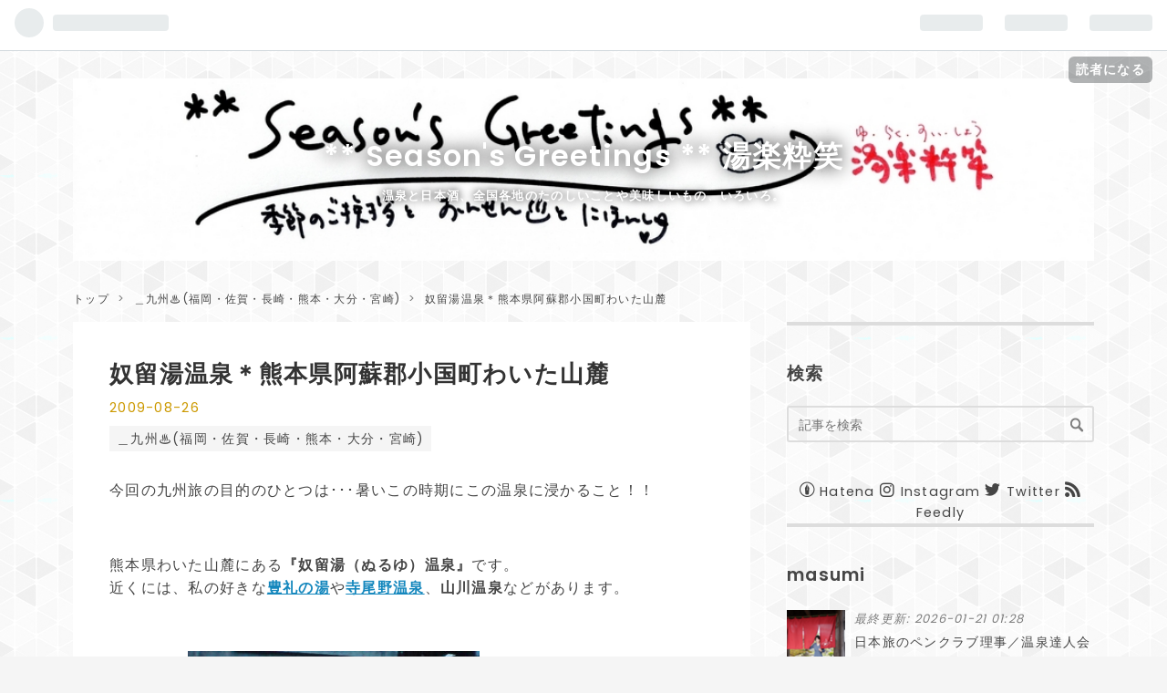

--- FILE ---
content_type: text/html; charset=utf-8
request_url: https://www.masumi.tokyo/entry/58615419
body_size: 16352
content:
<!DOCTYPE html>
<html
  lang="ja"

data-admin-domain="//blog.hatena.ne.jp"
data-admin-origin="https://blog.hatena.ne.jp"
data-author="seasonsgreetings"
data-avail-langs="ja en"
data-blog="seasonsgreetings.hatenablog.jp"
data-blog-host="seasonsgreetings.hatenablog.jp"
data-blog-is-public="1"
data-blog-name="** Season's Greetings ** 湯楽粋笑"
data-blog-owner="seasonsgreetings"
data-blog-show-ads=""
data-blog-show-sleeping-ads=""
data-blog-uri="https://www.masumi.tokyo/"
data-blog-uuid="26006613406175494"
data-blogs-uri-base="https://www.masumi.tokyo"
data-brand="pro"
data-data-layer="{&quot;hatenablog&quot;:{&quot;admin&quot;:{},&quot;analytics&quot;:{&quot;brand_property_id&quot;:&quot;&quot;,&quot;measurement_id&quot;:&quot;G-JPLMCPF97L&quot;,&quot;non_sampling_property_id&quot;:&quot;&quot;,&quot;property_id&quot;:&quot;UA-156531196-1&quot;,&quot;separated_property_id&quot;:&quot;UA-29716941-19&quot;},&quot;blog&quot;:{&quot;blog_id&quot;:&quot;26006613406175494&quot;,&quot;content_seems_japanese&quot;:&quot;true&quot;,&quot;disable_ads&quot;:&quot;custom_domain&quot;,&quot;enable_ads&quot;:&quot;false&quot;,&quot;enable_keyword_link&quot;:&quot;false&quot;,&quot;entry_show_footer_related_entries&quot;:&quot;true&quot;,&quot;force_pc_view&quot;:&quot;false&quot;,&quot;is_public&quot;:&quot;true&quot;,&quot;is_responsive_view&quot;:&quot;false&quot;,&quot;is_sleeping&quot;:&quot;false&quot;,&quot;lang&quot;:&quot;ja&quot;,&quot;name&quot;:&quot;** Season's Greetings ** \u6e6f\u697d\u7c8b\u7b11&quot;,&quot;owner_name&quot;:&quot;seasonsgreetings&quot;,&quot;uri&quot;:&quot;https://www.masumi.tokyo/&quot;},&quot;brand&quot;:&quot;pro&quot;,&quot;page_id&quot;:&quot;entry&quot;,&quot;permalink_entry&quot;:{&quot;author_name&quot;:&quot;seasonsgreetings&quot;,&quot;categories&quot;:&quot;\uff3f\u4e5d\u5dde\u2668(\u798f\u5ca1\u30fb\u4f50\u8cc0\u30fb\u9577\u5d0e\u30fb\u718a\u672c\u30fb\u5927\u5206\u30fb\u5bae\u5d0e)&quot;,&quot;character_count&quot;:1151,&quot;date&quot;:&quot;2009-08-26&quot;,&quot;entry_id&quot;:&quot;26006613407265018&quot;,&quot;first_category&quot;:&quot;\uff3f\u4e5d\u5dde\u2668(\u798f\u5ca1\u30fb\u4f50\u8cc0\u30fb\u9577\u5d0e\u30fb\u718a\u672c\u30fb\u5927\u5206\u30fb\u5bae\u5d0e)&quot;,&quot;hour&quot;:&quot;1&quot;,&quot;title&quot;:&quot;\u5974\u7559\u6e6f\u6e29\u6cc9\uff0a\u718a\u672c\u770c\u963f\u8607\u90e1\u5c0f\u56fd\u753a\u308f\u3044\u305f\u5c71\u9e93&quot;,&quot;uri&quot;:&quot;https://www.masumi.tokyo/entry/58615419&quot;},&quot;pro&quot;:&quot;pro&quot;,&quot;router_type&quot;:&quot;blogs&quot;}}"
data-device="pc"
data-dont-recommend-pro="false"
data-global-domain="https://hatena.blog"
data-globalheader-color="b"
data-globalheader-type="pc"
data-has-touch-view="1"
data-help-url="https://help.hatenablog.com"
data-page="entry"
data-parts-domain="https://hatenablog-parts.com"
data-plus-available="1"
data-pro="true"
data-router-type="blogs"
data-sentry-dsn="https://03a33e4781a24cf2885099fed222b56d@sentry.io/1195218"
data-sentry-environment="production"
data-sentry-sample-rate="0.1"
data-static-domain="https://cdn.blog.st-hatena.com"
data-version="bf9b33cb6c06fe563d48131cfbdaa7"




  data-initial-state="{}"

  >
  <head prefix="og: http://ogp.me/ns# fb: http://ogp.me/ns/fb# article: http://ogp.me/ns/article#">

  

  
  <meta name="viewport" content="width=device-width, initial-scale=1.0" />


  


  

  <meta name="robots" content="max-image-preview:large" />


  <meta charset="utf-8"/>
  <meta http-equiv="X-UA-Compatible" content="IE=7; IE=9; IE=10; IE=11" />
  <title>奴留湯温泉＊熊本県阿蘇郡小国町わいた山麓 - ** Season&#39;s Greetings ** 湯楽粋笑</title>

  
  <link rel="canonical" href="https://www.masumi.tokyo/entry/58615419"/>



  

<meta itemprop="name" content="奴留湯温泉＊熊本県阿蘇郡小国町わいた山麓 - ** Season&#39;s Greetings ** 湯楽粋笑"/>

  <meta itemprop="image" content="https://cdn.image.st-hatena.com/image/scale/655f66755e28de8a581a1d9a80ef35bfa0102738/backend=imagemagick;version=1;width=1300/https%3A%2F%2Fcdn-ak.f.st-hatena.com%2Fimages%2Ffotolife%2Fs%2Fseasonsgreetings%2F20190830%2F20190830065512.jpg"/>


  <meta property="og:title" content="奴留湯温泉＊熊本県阿蘇郡小国町わいた山麓 - ** Season&#39;s Greetings ** 湯楽粋笑"/>
<meta property="og:type" content="article"/>
  <meta property="og:url" content="https://www.masumi.tokyo/entry/58615419"/>

  <meta property="og:image" content="https://cdn.image.st-hatena.com/image/scale/655f66755e28de8a581a1d9a80ef35bfa0102738/backend=imagemagick;version=1;width=1300/https%3A%2F%2Fcdn-ak.f.st-hatena.com%2Fimages%2Ffotolife%2Fs%2Fseasonsgreetings%2F20190830%2F20190830065512.jpg"/>

<meta property="og:image:alt" content="奴留湯温泉＊熊本県阿蘇郡小国町わいた山麓 - ** Season&#39;s Greetings ** 湯楽粋笑"/>
    <meta property="og:description" content="今回の九州旅の目的のひとつは･･･暑いこの時期にこの温泉に浸かること！！ 熊本県わいた山麓にある『奴留湯（ぬるゆ）温泉』です。 近くには、私の好きな豊礼の湯や寺尾野温泉、山川温泉などがあります。 公（おおやけ）に”入浴できるのは”、この共同浴場一箇所のみ(笑) （正確に言いますと、上奴留湯温泉と下奴留湯温泉があります） ちなみに、下奴留湯温泉。 どうやら地元の方の洗濯場のようです^^; 上奴留湯温泉。 これは案内してもらわないとわかりません！！ 英雄（ひでお）くんとゆるり～、オトモダチです☆ いずれも昨年（2008年）10月あたまに、 ひろきんさんにご案内していただいた垂れ湯？です(笑) で、…" />
<meta property="og:site_name" content="** Season&#39;s Greetings ** 湯楽粋笑"/>

  <meta property="article:published_time" content="2009-08-25T16:13:45Z" />

    <meta property="article:tag" content="＿九州♨(福岡・佐賀・長崎・熊本・大分・宮崎)" />
      <meta name="twitter:card"  content="summary_large_image" />
    <meta name="twitter:image" content="https://cdn.image.st-hatena.com/image/scale/655f66755e28de8a581a1d9a80ef35bfa0102738/backend=imagemagick;version=1;width=1300/https%3A%2F%2Fcdn-ak.f.st-hatena.com%2Fimages%2Ffotolife%2Fs%2Fseasonsgreetings%2F20190830%2F20190830065512.jpg" />  <meta name="twitter:title" content="奴留湯温泉＊熊本県阿蘇郡小国町わいた山麓 - ** Season&#39;s Greetings ** 湯楽粋笑" />    <meta name="twitter:description" content="今回の九州旅の目的のひとつは･･･暑いこの時期にこの温泉に浸かること！！ 熊本県わいた山麓にある『奴留湯（ぬるゆ）温泉』です。 近くには、私の好きな豊礼の湯や寺尾野温泉、山川温泉などがあります。 公（おおやけ）に”入浴できるのは”、この共同浴場一箇所のみ(笑) （正確に言いますと、上奴留湯温泉と下奴留湯温泉があります）…" />  <meta name="twitter:app:name:iphone" content="はてなブログアプリ" />
  <meta name="twitter:app:id:iphone" content="583299321" />
  <meta name="twitter:app:url:iphone" content="hatenablog:///open?uri=https%3A%2F%2Fwww.masumi.tokyo%2Fentry%2F58615419" />  <meta name="twitter:site" content="@_masumi" />
  
    <meta name="description" content="今回の九州旅の目的のひとつは･･･暑いこの時期にこの温泉に浸かること！！ 熊本県わいた山麓にある『奴留湯（ぬるゆ）温泉』です。 近くには、私の好きな豊礼の湯や寺尾野温泉、山川温泉などがあります。 公（おおやけ）に”入浴できるのは”、この共同浴場一箇所のみ(笑) （正確に言いますと、上奴留湯温泉と下奴留湯温泉があります） ちなみに、下奴留湯温泉。 どうやら地元の方の洗濯場のようです^^; 上奴留湯温泉。 これは案内してもらわないとわかりません！！ 英雄（ひでお）くんとゆるり～、オトモダチです☆ いずれも昨年（2008年）10月あたまに、 ひろきんさんにご案内していただいた垂れ湯？です(笑) で、…" />
    <meta name="google-site-verification" content="_CvC2Szyoq3mzSDjKf9q0K860RLhduPsQbmPKvDpnVI" />
    <meta name="keywords" content="&lt;meta name=&quot;keywords&quot; content=&quot;温泉旅行家,日本酒学講師,masumi温泉,全国の温泉,温泉ソムリエ,温泉ソムリエアンバサダー,温泉と日本酒,温泉と美酒,温泉,きき酒師,唎酒師&quot;/&gt;" />


  
<script
  id="embed-gtm-data-layer-loader"
  data-data-layer-page-specific="{&quot;hatenablog&quot;:{&quot;blogs_permalink&quot;:{&quot;is_author_pro&quot;:&quot;true&quot;,&quot;is_blog_sleeping&quot;:&quot;false&quot;,&quot;blog_afc_issued&quot;:&quot;false&quot;,&quot;has_related_entries_with_elasticsearch&quot;:&quot;true&quot;,&quot;entry_afc_issued&quot;:&quot;false&quot;}}}"
>
(function() {
  function loadDataLayer(elem, attrName) {
    if (!elem) { return {}; }
    var json = elem.getAttribute(attrName);
    if (!json) { return {}; }
    return JSON.parse(json);
  }

  var globalVariables = loadDataLayer(
    document.documentElement,
    'data-data-layer'
  );
  var pageSpecificVariables = loadDataLayer(
    document.getElementById('embed-gtm-data-layer-loader'),
    'data-data-layer-page-specific'
  );

  var variables = [globalVariables, pageSpecificVariables];

  if (!window.dataLayer) {
    window.dataLayer = [];
  }

  for (var i = 0; i < variables.length; i++) {
    window.dataLayer.push(variables[i]);
  }
})();
</script>

<!-- Google Tag Manager -->
<script>(function(w,d,s,l,i){w[l]=w[l]||[];w[l].push({'gtm.start':
new Date().getTime(),event:'gtm.js'});var f=d.getElementsByTagName(s)[0],
j=d.createElement(s),dl=l!='dataLayer'?'&l='+l:'';j.async=true;j.src=
'https://www.googletagmanager.com/gtm.js?id='+i+dl;f.parentNode.insertBefore(j,f);
})(window,document,'script','dataLayer','GTM-P4CXTW');</script>
<!-- End Google Tag Manager -->











  <link rel="shortcut icon" href="https://www.masumi.tokyo/icon/favicon">
<link rel="apple-touch-icon" href="https://www.masumi.tokyo/icon/touch">
<link rel="icon" sizes="192x192" href="https://www.masumi.tokyo/icon/link">

  

<link rel="alternate" type="application/atom+xml" title="Atom" href="https://www.masumi.tokyo/feed"/>
<link rel="alternate" type="application/rss+xml" title="RSS2.0" href="https://www.masumi.tokyo/rss"/>

  <link rel="alternate" type="application/json+oembed" href="https://hatena.blog/oembed?url=https%3A%2F%2Fwww.masumi.tokyo%2Fentry%2F58615419&amp;format=json" title="oEmbed Profile of 奴留湯温泉＊熊本県阿蘇郡小国町わいた山麓"/>
<link rel="alternate" type="text/xml+oembed" href="https://hatena.blog/oembed?url=https%3A%2F%2Fwww.masumi.tokyo%2Fentry%2F58615419&amp;format=xml" title="oEmbed Profile of 奴留湯温泉＊熊本県阿蘇郡小国町わいた山麓"/>
  
  <link rel="author" href="http://www.hatena.ne.jp/seasonsgreetings/">

  

  
      <link rel="preload" href="https://cdn-ak.f.st-hatena.com/images/fotolife/s/seasonsgreetings/20230528/20230528001636.jpg" as="image"/>
      <link rel="preload" href="https://cdn-ak.f.st-hatena.com/images/fotolife/s/seasonsgreetings/20210130/20210130013947.jpg" as="image"/>
      <link rel="preload" href="https://cdn-ak.f.st-hatena.com/images/fotolife/s/seasonsgreetings/20190830/20190830065512.jpg" as="image"/>


  
    
<link rel="stylesheet" type="text/css" href="https://cdn.blog.st-hatena.com/css/blog.css?version=bf9b33cb6c06fe563d48131cfbdaa7"/>

    
  <link rel="stylesheet" type="text/css" href="https://usercss.blog.st-hatena.com/blog_style/26006613406175494/b4d43598a9a36172b5817553eb906e54179f0c4d"/>
  
  

  

  
<script> </script>

  
<style>
  div#google_afc_user,
  div.google-afc-user-container,
  div.google_afc_image,
  div.google_afc_blocklink {
      display: block !important;
  }
</style>


  

  
    <script type="application/ld+json">{"@context":"http://schema.org","@type":"Article","dateModified":"2020-08-09T18:26:31+09:00","datePublished":"2009-08-26T01:13:45+09:00","description":"今回の九州旅の目的のひとつは･･･暑いこの時期にこの温泉に浸かること！！ 熊本県わいた山麓にある『奴留湯（ぬるゆ）温泉』です。 近くには、私の好きな豊礼の湯や寺尾野温泉、山川温泉などがあります。 公（おおやけ）に”入浴できるのは”、この共同浴場一箇所のみ(笑) （正確に言いますと、上奴留湯温泉と下奴留湯温泉があります） ちなみに、下奴留湯温泉。 どうやら地元の方の洗濯場のようです^^; 上奴留湯温泉。 これは案内してもらわないとわかりません！！ 英雄（ひでお）くんとゆるり～、オトモダチです☆ いずれも昨年（2008年）10月あたまに、 ひろきんさんにご案内していただいた垂れ湯？です(笑) で、…","headline":"奴留湯温泉＊熊本県阿蘇郡小国町わいた山麓","image":["https://cdn-ak.f.st-hatena.com/images/fotolife/s/seasonsgreetings/20190830/20190830065512.jpg"],"mainEntityOfPage":{"@id":"https://www.masumi.tokyo/entry/58615419","@type":"WebPage"}}</script>

  

  <script data-ad-client="ca-pub-1468465126683416" async src="https://pagead2.googlesyndication.com/pagead/js/adsbygoogle.js"></script>

<meta name="author" content="ｍasumi">

<!-- Google tag (gtag.js) -->
<script async src="https://www.googletagmanager.com/gtag/js?id=G-SF61CBNH7X"></script>
<script>
  window.dataLayer = window.dataLayer || [];
  function gtag(){dataLayer.push(arguments);}
  gtag('js', new Date());

  gtag('config', 'G-SF61CBNH7X');
</script>



  

</head>

  <body class="page-entry header-image-enable category-＿九州♨(福岡・佐賀・長崎・熊本・大分・宮崎) globalheader-ng-enabled">
    

<div id="globalheader-container"
  data-brand="hatenablog"
  
  >
  <iframe id="globalheader" height="37" frameborder="0" allowTransparency="true"></iframe>
</div>


  
  
  
    <nav class="
      blog-controlls
      
    ">
      <div class="blog-controlls-blog-icon">
        <a href="https://www.masumi.tokyo/">
          <img src="https://cdn.image.st-hatena.com/image/square/37d08d33086f437bb445135c945a9864a13b5395/backend=imagemagick;height=128;version=1;width=128/https%3A%2F%2Fcdn.user.blog.st-hatena.com%2Fblog_custom_icon%2F155076656%2F1566833061152490" alt="** Season&#39;s Greetings ** 湯楽粋笑"/>
        </a>
      </div>
      <div class="blog-controlls-title">
        <a href="https://www.masumi.tokyo/">** Season&#39;s Greetings ** 湯楽粋笑</a>
      </div>
      <a href="https://blog.hatena.ne.jp/seasonsgreetings/seasonsgreetings.hatenablog.jp/subscribe?utm_source=blogs_topright_button&amp;utm_campaign=subscribe_blog&amp;utm_medium=button" class="blog-controlls-subscribe-btn test-blog-header-controlls-subscribe">
        読者になる
      </a>
    </nav>
  

  <div id="container">
    <div id="container-inner">
      <header id="blog-title" data-brand="hatenablog">
  <div id="blog-title-inner" style="background-image: url('https://cdn-ak.f.st-hatena.com/images/fotolife/s/seasonsgreetings/20230528/20230528001636.jpg'); background-position: center -22px;">
    <div id="blog-title-content">
      <h1 id="title"><a href="https://www.masumi.tokyo/">** Season&#39;s Greetings ** 湯楽粋笑</a></h1>
      
        <h2 id="blog-description">温泉と日本酒、全国各地のたのしいことや美味しいもの、いろいろ。</h2>
      
    </div>
  </div>
</header>

      

      
          <div id="top-box">
    <div class="breadcrumb" data-test-id="breadcrumb">
      <div class="breadcrumb-inner">
        <a class="breadcrumb-link" href="https://www.masumi.tokyo/"><span>トップ</span></a>          <span class="breadcrumb-gt">&gt;</span>          <span class="breadcrumb-child">            <a class="breadcrumb-child-link" href="https://www.masumi.tokyo/archive/category/%EF%BC%BF%E4%B9%9D%E5%B7%9E%E2%99%A8%28%E7%A6%8F%E5%B2%A1%E3%83%BB%E4%BD%90%E8%B3%80%E3%83%BB%E9%95%B7%E5%B4%8E%E3%83%BB%E7%86%8A%E6%9C%AC%E3%83%BB%E5%A4%A7%E5%88%86%E3%83%BB%E5%AE%AE%E5%B4%8E%29"><span>＿九州♨(福岡・佐賀・長崎・熊本・大分・宮崎)</span></a>          </span>            <span class="breadcrumb-gt">&gt;</span>          <span class="breadcrumb-child">            <span>奴留湯温泉＊熊本県阿蘇郡小国町わいた山麓</span>          </span>      </div>
    </div>
  </div>
  <script type="application/ld+json" class="test-breadcrumb-json-ld">
    {"itemListElement":[{"@type":"ListItem","item":{"@id":"https://www.masumi.tokyo/","name":"トップ"},"position":1},{"item":{"name":"＿九州♨(福岡・佐賀・長崎・熊本・大分・宮崎)","@id":"https://www.masumi.tokyo/archive/category/%EF%BC%BF%E4%B9%9D%E5%B7%9E%E2%99%A8%28%E7%A6%8F%E5%B2%A1%E3%83%BB%E4%BD%90%E8%B3%80%E3%83%BB%E9%95%B7%E5%B4%8E%E3%83%BB%E7%86%8A%E6%9C%AC%E3%83%BB%E5%A4%A7%E5%88%86%E3%83%BB%E5%AE%AE%E5%B4%8E%29"},"position":2,"@type":"ListItem"}],"@context":"http://schema.org","@type":"BreadcrumbList"}
  </script>
      
      




<div id="content" class="hfeed"
  
  >
  <div id="content-inner">
    <div id="wrapper">
      <div id="main">
        <div id="main-inner">
          

          



          
  
  <!-- google_ad_section_start -->
  <!-- rakuten_ad_target_begin -->
  
  
  

  

  
    
      
        <article class="entry hentry test-hentry js-entry-article date-first autopagerize_page_element chars-1200 words-100 mode-html entry-odd" id="entry-26006613407265018" data-keyword-campaign="" data-uuid="26006613407265018" data-publication-type="entry">
  <div class="entry-inner">
    <header class="entry-header">
  
    <div class="date entry-date first">
    <a href="https://www.masumi.tokyo/archive/2009/08/26" rel="nofollow">
      <time datetime="2009-08-25T16:13:45Z" title="2009-08-25T16:13:45Z">
        <span class="date-year">2009</span><span class="hyphen">-</span><span class="date-month">08</span><span class="hyphen">-</span><span class="date-day">26</span>
      </time>
    </a>
      </div>
  <h1 class="entry-title">
  <a href="https://www.masumi.tokyo/entry/58615419" class="entry-title-link bookmark">奴留湯温泉＊熊本県阿蘇郡小国町わいた山麓</a>
</h1>

  
  

  <div class="entry-categories categories">
    
    <a href="https://www.masumi.tokyo/archive/category/%EF%BC%BF%E4%B9%9D%E5%B7%9E%E2%99%A8%28%E7%A6%8F%E5%B2%A1%E3%83%BB%E4%BD%90%E8%B3%80%E3%83%BB%E9%95%B7%E5%B4%8E%E3%83%BB%E7%86%8A%E6%9C%AC%E3%83%BB%E5%A4%A7%E5%88%86%E3%83%BB%E5%AE%AE%E5%B4%8E%29" class="entry-category-link category-＿九州♨(福岡・佐賀・長崎・熊本・大分・宮崎)">＿九州♨(福岡・佐賀・長崎・熊本・大分・宮崎)</a>
    
  </div>


  

  

</header>

    


    <div class="entry-content hatenablog-entry">
  
    <div class="wiki">今回の九州旅の目的のひとつは･･･暑いこの時期にこの温泉に浸かること！！</div>
<p> </p>
<div class="wiki">熊本県わいた山麓にある<strong>『奴留湯（ぬるゆ）温泉』</strong>です。<br /> 近くには、私の好きな<a href="http://blogs.yahoo.co.jp/masumi_january7/57533240.html/" target="_blank"><strong>豊礼の湯</strong></a>や<a href="http://blogs.yahoo.co.jp/masumi_january7/55753313.html/" target="_blank"><strong>寺尾野温泉</strong></a>、<strong>山川温泉</strong>などがあります。</div>
<p> </p>
<div class="wiki">　　　　　<img src="https://cdn-ak.f.st-hatena.com/images/fotolife/s/seasonsgreetings/20190830/20190830065512.jpg" alt="イメージ 1" class="popup_img_320_240" /></div>
<p> </p>
<div class="wiki">公（おおやけ）に”入浴できるのは”、この共同浴場一箇所のみ(笑)<br /> （正確に言いますと、<strong>上奴留湯温泉</strong>と<strong>下奴留湯温泉</strong>があります）</div>
<p> </p>
<div class="wiki">
<h4><a name="section-1"></a>  ちなみに、<strong>下奴留湯温泉。</strong></h4>
</div>
<p> </p>
<div class="wiki">　　　　　<img src="https://cdn-ak.f.st-hatena.com/images/fotolife/s/seasonsgreetings/20190830/20190830065517.jpg" alt="イメージ 2" class="popup_img_448_336" /><br /> 　　　　　どうやら地元の方の<strong>洗濯場</strong>のようです^^;</div>
<p> </p>
<div class="wiki">　　　　　<img src="https://cdn-ak.f.st-hatena.com/images/fotolife/s/seasonsgreetings/20190830/20190830065521.jpg" alt="イメージ 3" class="popup_img_448_336" /></div>
<p> </p>
<div class="wiki">
<h4><a name="section-2"></a>  <strong>上奴留湯温泉。</strong></h4>
　　　　　<img src="https://cdn-ak.f.st-hatena.com/images/fotolife/s/seasonsgreetings/20190830/20190830065527.jpg" alt="イメージ 4" class="popup_img_448_336" /><br /> 　　　　　これは案内してもらわないとわかりません！！</div>
<p> </p>
<div class="wiki">　　　　　<img src="https://cdn-ak.f.st-hatena.com/images/fotolife/s/seasonsgreetings/20190830/20190830065547.jpg" alt="イメージ 8" class="popup_img_448_336" /><br /> 　　　　　<strong>英雄（ひでお）くん</strong>と<strong>ゆるり～</strong>、オトモダチです☆</div>
<p> </p>
<div class="wiki">いずれも昨年（2008年）10月あたまに、<br /> <strong>ひろきんさん</strong>にご案内していただいた垂れ湯？です(笑)</div>
<p> </p>
<div class="wiki">で、正真正銘の奴留湯温泉、中はこちら。</div>
<p> </p>
<div class="wiki">　　　　　　　　　　<img src="https://cdn-ak.f.st-hatena.com/images/fotolife/s/seasonsgreetings/20190830/20190830065532.jpg" alt="イメージ 5" class="popup_img_299_448" /></div>
<p> </p>
<div class="wiki">ざーざーと気持ちの良いぬるま湯が、硫黄のほのかな香りとともに掛け流されています。。</div>
<p> </p>
<div class="wiki">　　　　　<img src="https://cdn-ak.f.st-hatena.com/images/fotolife/s/seasonsgreetings/20190830/20190830065538.jpg" alt="イメージ 6" class="popup_img_448_299" /></div>
<p> </p>
<div class="wiki">湯温38度？らしいですが、冬季は上がり湯のみ加温されます。<br /> 冬季は向こう側の小さい湯舟に「上がり湯」の札が架かっていたのですが、<br /> <strong>夏季は逆</strong>なんですね！　今回地元のおばさまに教えていただいて気がつきました。</div>
<p> </p>
<div class="wiki">足場は大きな石がごろごろ･･･していたはずが、大きな浴槽のほうは、<br /> その大きな石が少なくなっていて、おまけにコンクリートで固められている！？<br /> 前からそうだったっけ･･･？？　そこだけ印象が先回と違った点です。</div>
<p> </p>
<div class="wiki">ぬるくて気持ちのいいお湯に浸かっていると、<br /> ほんのり<strong>泡まみれ</strong>になってきます。。<br /> 初回うかがったときは、炭酸泉？と思ったのですが、これは多分、<br /> <strong>お湯が新鮮だから出る泡、</strong>なんですよね･･･</div>
<p> </p>
<div class="wiki">たまに<strong>白い蜘蛛の糸のような湯の花</strong>がゆら～り。。<br /> （湯の花フェチのぽちさんにお見せしたいくらい！）</div>
<p> </p>
<div class="wiki">　　　　　<img src="https://cdn-ak.f.st-hatena.com/images/fotolife/s/seasonsgreetings/20190830/20190830065551.jpg" alt="イメージ 9" class="popup_img_448_336" /><br /> 　　　　　これは2007年12月当時の写真。白濁度が強いような･･･？？</div>
<p> </p>
<div class="wiki">「殿様のお供の奴（やっこ）さんを留め置いたぬるい温泉」ということで『奴留湯温泉』、<br /> この温度じゃあ、じっくり浸かりたくなるのは間違いなしですね～。</div>
<p> </p>
<div class="wiki">ちなみに、<strong>入湯料は200円也</strong>。<br /> ありがたきシアワセの上に更に、<br /> 温泉太郎さんが<strong>「温泉太郎と愉快な仲間たち」</strong>としてご寄付をしてくださっていました！！<br /> 　　　　　<img src="https://cdn-ak.f.st-hatena.com/images/fotolife/s/seasonsgreetings/20190830/20190830065542.jpg" width="560" alt="イメージ 7" class="popup_img_1024_683" /><br /> 　　　　　（右から6枚目）太郎さん、ありがとうございます☆</div>
<p> </p>
<div class="wiki">この温泉はいつ行ってもイイ♪<br /> <strong>温泉博士Ｉ部長</strong>～　また行ってきてしまいました☆<br /> 来月お会いできるのを楽しみにしております*^^*</div>
<p> </p>
<div class="wiki">（2009.8.19訪問です）<br /> 雰囲気★★★　　<br /> お風呂★★★★★　　（夏にお薦め！）源泉温度38度　泉質：硫黄泉　pH：？　溶存物質？mg/kg　<br /> お値段★★★★★　　　200円<br /> 総　合★★★★</div>
<p> </p>
<div class="wiki"><a href="https://travel.blogmura.com/onsen/img/onsen88_31.gif" target="_blank"><img src="https://travel.blogmura.com/onsen/img/onsen88_31.gif" alt="https://travel.blogmura.com/onsen/img/onsen88_31.gif" border="0" /></a><br /> <a href="https://travel.blogmura.com/onsen/" target="_blank">にほんブログ村 旅行ブログ 温泉・温泉街へ</a><br /> <a href="http://www.tokyovalley.com/yahoo_blog/article/article.php">http://www.tokyovalley.com/yahoo_blog/article/article.php</a></div>
    
    




    

  
</div>

    
  <footer class="entry-footer">
    
    <div class="entry-tags-wrapper">
  <div class="entry-tags">  </div>
</div>

    <p class="entry-footer-section track-inview-by-gtm" data-gtm-track-json="{&quot;area&quot;: &quot;finish_reading&quot;}">
  <span class="author vcard"><span class="fn" data-load-nickname="1" data-user-name="seasonsgreetings" >seasonsgreetings</span></span>
  <span class="entry-footer-time"><a href="https://www.masumi.tokyo/entry/58615419"><time data-relative datetime="2009-08-25T16:13:45Z" title="2009-08-25T16:13:45Z" class="updated">2009-08-26 01:13</time></a></span>
  
  
  
    <span class="
      entry-footer-subscribe
      
    " data-test-blog-controlls-subscribe>
      <a href="https://blog.hatena.ne.jp/seasonsgreetings/seasonsgreetings.hatenablog.jp/subscribe?utm_medium=button&amp;utm_campaign=subscribe_blog&amp;utm_source=blogs_entry_footer">
        読者になる
      </a>
    </span>
  
</p>

    
  <div
    class="hatena-star-container"
    data-hatena-star-container
    data-hatena-star-url="https://www.masumi.tokyo/entry/58615419"
    data-hatena-star-title="奴留湯温泉＊熊本県阿蘇郡小国町わいた山麓"
    data-hatena-star-variant="profile-icon"
    data-hatena-star-profile-url-template="https://blog.hatena.ne.jp/{username}/"
  ></div>


    
<div class="social-buttons">
  
  
    <div class="social-button-item">
      <a href="https://b.hatena.ne.jp/entry/s/www.masumi.tokyo/entry/58615419" class="hatena-bookmark-button" data-hatena-bookmark-url="https://www.masumi.tokyo/entry/58615419" data-hatena-bookmark-layout="vertical-balloon" data-hatena-bookmark-lang="ja" title="この記事をはてなブックマークに追加"><img src="https://b.st-hatena.com/images/entry-button/button-only.gif" alt="この記事をはてなブックマークに追加" width="20" height="20" style="border: none;" /></a>
    </div>
  
  
    <div class="social-button-item">
      <div class="fb-share-button" data-layout="box_count" data-href="https://www.masumi.tokyo/entry/58615419"></div>
    </div>
  
  
    
    
    <div class="social-button-item">
      <a
          class="entry-share-button entry-share-button-twitter test-share-button-twitter"
          href="https://x.com/intent/tweet?text=%E5%A5%B4%E7%95%99%E6%B9%AF%E6%B8%A9%E6%B3%89%EF%BC%8A%E7%86%8A%E6%9C%AC%E7%9C%8C%E9%98%BF%E8%98%87%E9%83%A1%E5%B0%8F%E5%9B%BD%E7%94%BA%E3%82%8F%E3%81%84%E3%81%9F%E5%B1%B1%E9%BA%93+-+**+Season&#39;s+Greetings+**+%E6%B9%AF%E6%A5%BD%E7%B2%8B%E7%AC%91&amp;url=https%3A%2F%2Fwww.masumi.tokyo%2Fentry%2F58615419"
          title="X（Twitter）で投稿する"
        ></a>
    </div>
  
  
  
    <span>
      <div class="line-it-button" style="display: none;" data-type="share-e" data-lang="ja" ></div>
      <script src="//scdn.line-apps.com/n/line_it/thirdparty/loader.min.js" async="async" defer="defer" ></script>
    </span>
  
  
  
  
</div>

    

    <div class="customized-footer">
      

        

          <div class="entry-footer-modules" id="entry-footer-secondary-modules">      
<div class="hatena-module hatena-module-related-entries" >
      
  <!-- Hatena-Epic-has-related-entries-with-elasticsearch:true -->
  <div class="hatena-module-title">
    関連記事
  </div>
  <div class="hatena-module-body">
    <ul class="related-entries hatena-urllist urllist-with-thumbnails">
  
  
    
    <li class="urllist-item related-entries-item">
      <div class="urllist-item-inner related-entries-item-inner">
        
          
                      <a class="urllist-image-link related-entries-image-link" href="https://www.masumi.tokyo/entry/2021/06/23/004316">
  <img alt="♨ぬるい温泉（ぬる湯Index）" src="https://cdn.image.st-hatena.com/image/square/9a8fa261c2732ebb807cea73d62c6ebeb89d7280/backend=imagemagick;height=100;version=1;width=100/https%3A%2F%2Fcdn-ak.f.st-hatena.com%2Fimages%2Ffotolife%2Fs%2Fseasonsgreetings%2F20190906%2F20190906011719.jpg" class="urllist-image related-entries-image" title="♨ぬるい温泉（ぬる湯Index）" width="100" height="100" loading="lazy">
</a>
            <div class="urllist-date-link related-entries-date-link">
  <a href="https://www.masumi.tokyo/archive/2021/06/23" rel="nofollow">
    <time datetime="2021-06-22T15:43:16Z" title="2021年6月23日">
      2021-06-23
    </time>
  </a>
</div>

          <a href="https://www.masumi.tokyo/entry/2021/06/23/004316" class="urllist-title-link related-entries-title-link  urllist-title related-entries-title">♨ぬるい温泉（ぬる湯Index）</a>




          
          

                      <div class="urllist-entry-body related-entries-entry-body">＜更新履歴＞2024/7/25 追加しました♨2023/8/5 追加しました♨20…</div>
      </div>
    </li>
  
    
    <li class="urllist-item related-entries-item">
      <div class="urllist-item-inner related-entries-item-inner">
        
          
                      <a class="urllist-image-link related-entries-image-link" href="https://www.masumi.tokyo/entry/64637559">
  <img alt="♨ぬるい温泉（ぬる湯Index）その２" src="https://cdn.image.st-hatena.com/image/square/8ae30fcd4e025dd16acaed70a526deb01d5c5fdb/backend=imagemagick;height=100;version=1;width=100/https%3A%2F%2Fcdn-ak.f.st-hatena.com%2Fimages%2Ffotolife%2Fs%2Fseasonsgreetings%2F20190906%2F20190906011310.jpg" class="urllist-image related-entries-image" title="♨ぬるい温泉（ぬる湯Index）その２" width="100" height="100" loading="lazy">
</a>
            <div class="urllist-date-link related-entries-date-link">
  <a href="https://www.masumi.tokyo/archive/2018/07/28" rel="nofollow">
    <time datetime="2018-07-27T15:00:00Z" title="2018年7月28日">
      2018-07-28
    </time>
  </a>
</div>

          <a href="https://www.masumi.tokyo/entry/64637559" class="urllist-title-link related-entries-title-link  urllist-title related-entries-title">♨ぬるい温泉（ぬる湯Index）その２</a>




          
          

                      <div class="urllist-entry-body related-entries-entry-body">♨最新版はこちらへ♨ ↓↓↓ ＜更新履歴＞2021.6.22 体裁崩れがどう…</div>
      </div>
    </li>
  
    
    <li class="urllist-item related-entries-item">
      <div class="urllist-item-inner related-entries-item-inner">
        
          
                      <a class="urllist-image-link related-entries-image-link" href="https://www.masumi.tokyo/entry/63541726">
  <img alt="蓮華温泉＊新潟県糸魚川市" src="https://cdn.image.st-hatena.com/image/square/167bf0e9b99b67e51a31f443021123f850dba084/backend=imagemagick;height=100;version=1;width=100/https%3A%2F%2Fcdn-ak.f.st-hatena.com%2Fimages%2Ffotolife%2Fs%2Fseasonsgreetings%2F20190831%2F20190831193816.jpg" class="urllist-image related-entries-image" title="蓮華温泉＊新潟県糸魚川市" width="100" height="100" loading="lazy">
</a>
            <div class="urllist-date-link related-entries-date-link">
  <a href="https://www.masumi.tokyo/archive/2015/09/02" rel="nofollow">
    <time datetime="2015-09-02T14:37:57Z" title="2015年9月2日">
      2015-09-02
    </time>
  </a>
</div>

          <a href="https://www.masumi.tokyo/entry/63541726" class="urllist-title-link related-entries-title-link  urllist-title related-entries-title">蓮華温泉＊新潟県糸魚川市</a>




          
          

                      <div class="urllist-entry-body related-entries-entry-body">冬季閉鎖の温泉♨ 夏だけ限定・季節限定のお湯はいくつかありま…</div>
      </div>
    </li>
  
    
    <li class="urllist-item related-entries-item">
      <div class="urllist-item-inner related-entries-item-inner">
        
          
                      <a class="urllist-image-link related-entries-image-link" href="https://www.masumi.tokyo/entry/61311135">
  <img alt="★ほっこり九州2011★４日目：わいた山麓はげの湯～山川温泉～大分県九重壁湯温泉" src="https://cdn.image.st-hatena.com/image/square/9aa45b1f55ef6ff9491cc00ae68bb4185a46943d/backend=imagemagick;height=100;version=1;width=100/https%3A%2F%2Fcdn-ak.f.st-hatena.com%2Fimages%2Ffotolife%2Fs%2Fseasonsgreetings%2F20190830%2F20190830084343.jpg" class="urllist-image related-entries-image" title="★ほっこり九州2011★４日目：わいた山麓はげの湯～山川温泉～大分県九重壁湯温泉" width="100" height="100" loading="lazy">
</a>
            <div class="urllist-date-link related-entries-date-link">
  <a href="https://www.masumi.tokyo/archive/2011/12/27" rel="nofollow">
    <time datetime="2011-12-27T14:55:14Z" title="2011年12月27日">
      2011-12-27
    </time>
  </a>
</div>

          <a href="https://www.masumi.tokyo/entry/61311135" class="urllist-title-link related-entries-title-link  urllist-title related-entries-title">★ほっこり九州2011★４日目：わいた山麓はげの湯～山川温泉～大分県九重壁湯温泉</a>




          
          

                      <div class="urllist-entry-body related-entries-entry-body">お休み突入後4日目の朝。 やはり豊礼の湯は綺麗なコバルトブル…</div>
      </div>
    </li>
  
    
    <li class="urllist-item related-entries-item">
      <div class="urllist-item-inner related-entries-item-inner">
        
          
                      <a class="urllist-image-link related-entries-image-link" href="https://www.masumi.tokyo/entry/60054890">
  <img alt="別府以外湯遍路★一日目：壁湯～奴留湯～七里田～人吉" src="https://cdn.image.st-hatena.com/image/square/9480c637fe55c09a6f2faaaf545b959d1afc1076/backend=imagemagick;height=100;version=1;width=100/https%3A%2F%2Fcdn-ak.f.st-hatena.com%2Fimages%2Ffotolife%2Fs%2Fseasonsgreetings%2F20190830%2F20190830125313.jpg" class="urllist-image related-entries-image" title="別府以外湯遍路★一日目：壁湯～奴留湯～七里田～人吉" width="100" height="100" loading="lazy">
</a>
            <div class="urllist-date-link related-entries-date-link">
  <a href="https://www.masumi.tokyo/archive/2010/09/08" rel="nofollow">
    <time datetime="2010-09-08T13:57:05Z" title="2010年9月8日">
      2010-09-08
    </time>
  </a>
</div>

          <a href="https://www.masumi.tokyo/entry/60054890" class="urllist-title-link related-entries-title-link  urllist-title related-entries-title">別府以外湯遍路★一日目：壁湯～奴留湯～七里田～人吉</a>




          
          

                      <div class="urllist-entry-body related-entries-entry-body">さて、別府を離れ、一路進路を南に･･･。 （この前の別府湯遍路…</div>
      </div>
    </li>
  
</ul>

  </div>
</div>
  </div>
        

      
    </div>
    
  <div class="comment-box js-comment-box">
    
    <ul class="comment js-comment">
      <li class="read-more-comments" style="display: none;"><a>もっと読む</a></li>
    </ul>
    
      <a class="leave-comment-title js-leave-comment-title">コメントを書く</a>
    
  </div>

  </footer>

  </div>
</article>

      
      
    
  

  
  <!-- rakuten_ad_target_end -->
  <!-- google_ad_section_end -->
  
  
  
  <div class="pager pager-permalink permalink">
    
      
      <span class="pager-prev">
        <a href="https://www.masumi.tokyo/entry/58623087" rel="prev">
          <span class="pager-arrow">&laquo; </span>
          【静岡】昼のお菓子『しらすパイ』
        </a>
      </span>
    
    
      
      <span class="pager-next">
        <a href="https://www.masumi.tokyo/entry/58615097" rel="next">
          愛・天地人検定＠新潟・長岡・上越・南魚沼
          <span class="pager-arrow"> &raquo;</span>
        </a>
      </span>
    
  </div>


  



        </div>
      </div>

      <aside id="box1">
  <div id="box1-inner">
  </div>
</aside>

    </div><!-- #wrapper -->

    
<aside id="box2">
  
  <div id="box2-inner">
    
      <div class="hatena-module hatena-module-search-box">
  <div class="hatena-module-title">
    検索
  </div>
  <div class="hatena-module-body">
    <form class="search-form" role="search" action="https://www.masumi.tokyo/search" method="get">
  <input type="text" name="q" class="search-module-input" value="" placeholder="記事を検索" required>
  <input type="submit" value="検索" class="search-module-button" />
</form>

  </div>
</div>

    
      
<div class="hatena-module hatena-module-html">
  <div class="hatena-module-body">
    <!-- -->
<center>
<div class="sidebar-follow-buttons" >
<a class="hatena" href="http://blog.hatena.ne.jp/seasonsgreetings/www.masumi.tokyo/subscribe" onclick="window.open('http://blog.hatena.ne.jp/ seasonsgreetings/www.masumi.tokyo /subscribe', '', 'width=500,height=400'); return false;">
<i class="blogicon-hatenablog lg"></i>
<span class="inner-text">Hatena</span>
</a>
<a class="instagram" href=" https://www.instagram.com/yururi_onsen/ " target="_blank">
<i class="blogicon-instagram lg"></i>
<span class="inner-text">Instagram</span>
</a>
<a class="twitter" href="https://twitter.com/intent/follow?screen_name=_masumi" target="_blank">
<i class="blogicon-twitter lg"></i>
<span class="inner-text">Twitter</span>
</a>
<a class="feedly" href="http://feedly.com/i/subscription/feed/ https://www.masumi.tokyo/feed" target="_blank">
<i class="blogicon-rss lg"></i>
<span class="inner-text">Feedly</span>
</a>
  </div>
</div>

    
      

<div class="hatena-module hatena-module-profile">
  <div class="hatena-module-title">
    masumi
  </div>
  <div class="hatena-module-body">
    
    <a href="https://www.masumi.tokyo/about" class="profile-icon-link">
      <img src="https://cdn.profile-image.st-hatena.com/users/seasonsgreetings/profile.png?1689056206"
      alt="id:seasonsgreetings" class="profile-icon" />
    </a>
    

    

    
      <div class="profile-activities">
      
        最終更新:
        <time datetime="2026-01-20T16:28:42Z" data-relative data-epoch="1768926522000" class="updated">2026-01-21 01:28</time>
      
    </div>
    

    
    <div class="profile-description">
      <p>日本旅のペンクラブ理事／温泉達人会メンバー／温泉ソムリエ アンバサダー／日本酒学講師（唎酒師）<br />
「”ニッポンのお宝”温泉と日本酒をセットで応援！」<br />
新潟出身、東京在住。<br />
年間100日は旅人、47都道府県すべて巡り入湯数は3,500湯以上。飲んだ日本酒は！？(笑)　日本の宝である温泉と日本酒を愛してます♡</p><p>＜活動＞<br />
＊旅雑誌「じゃらん」寄稿（2010年～）<br />
＊「月刊 CARREL（キャレル）」温泉エッセイ寄稿（2023年）<br />
＊「新潟日帰り温泉パラダイス」温泉コラム監修・寄稿（2021年～2024年）<br />
＊日本秘湯を守る会スタンプ帳現在19冊目（2002年～）<br />
＊ラジオ出演（2017年～）<br />
＊まちなかキャンパス長岡「越後長岡天下湯一」講師（2023年）<br />
＊世田谷区砧市民セミナー（温泉）講師（2022年）<br />
＊温泉観光実践士「温泉と日本酒、その素晴らしき共通点」講師（2021,2024年）<br />
＊丸の内朝大学2018春季温泉クラス「温泉×日本酒」講師<br />
＊日本酒ナビゲーター認定セミナー講師（2018年～）<br />
＊各種日本酒イベントスタッフ<br />
＊日本秘湯にアヒル隊長を連れて行く会 家元</p><p>★活動詳細は以下に記載<br />
<a href="https://www.masumi.tokyo/onsen_sake">https://www.masumi.tokyo/onsen_sake</a></p><p>★コンタクトはこちら<br />
onsen.masumi.tokyo＊gmail.com　←♨<br />
sake.masumi.tokyo＊gmail.com　←🍶<br />
（＊を@(半角アットマーク)に変えてお送りください）</p>

    </div>
    

    
      <div class="hatena-follow-button-box btn-subscribe js-hatena-follow-button-box"
  
  >

  <a href="#" class="hatena-follow-button js-hatena-follow-button">
    <span class="subscribing">
      <span class="foreground">読者です</span>
      <span class="background">読者をやめる</span>
    </span>
    <span class="unsubscribing" data-track-name="profile-widget-subscribe-button" data-track-once>
      <span class="foreground">読者になる</span>
      <span class="background">読者になる</span>
    </span>
  </a>
  <div class="subscription-count-box js-subscription-count-box">
    <i></i>
    <u></u>
    <span class="subscription-count js-subscription-count">
    </span>
  </div>
</div>

    

    

    <div class="profile-about">
      <a href="https://www.masumi.tokyo/about">このブログについて</a>
    </div>

  </div>
</div>

    
      
<div class="hatena-module hatena-module-entries-access-ranking"
  data-count="10"
  data-source="access"
  data-enable_customize_format="0"
  data-display_entry_image_size_width="75"
  data-display_entry_image_size_height="75"

  data-display_entry_category="1"
  data-display_entry_image="1"
  data-display_entry_image_size_width="75"
  data-display_entry_image_size_height="75"
  data-display_entry_body_length="0"
  data-display_entry_date="0"
  data-display_entry_title_length="20"
  data-restrict_entry_title_length="0"
  data-display_bookmark_count="0"

>
  <div class="hatena-module-title">
    
      注目記事
    
  </div>
  <div class="hatena-module-body">
    
  </div>
</div>

    
      

<div class="hatena-module hatena-module-category">
  <div class="hatena-module-title">
    カテゴリー
  </div>
  <div class="hatena-module-body">
    <ul class="hatena-urllist">
      
        <li>
          <a href="https://www.masumi.tokyo/archive/category/%E2%99%A8%E6%B8%A9%E6%B3%89%E3%81%8A%E3%81%99%E3%81%99%E3%82%81%E3%82%B3%E3%83%AC%E3%82%AF%E3%82%B7%E3%83%A7%E3%83%B3%E2%99%A8" class="category-♨温泉おすすめコレクション♨">
            ♨温泉おすすめコレクション♨ (39)
          </a>
        </li>
      
        <li>
          <a href="https://www.masumi.tokyo/archive/category/%E2%99%A8%E5%B9%B4%E5%88%A5%E6%B8%A9%E6%B3%89%E5%85%A5%E6%B9%AF%E3%83%AA%E3%82%B9%E3%83%88" class="category-♨年別温泉入湯リスト">
            ♨年別温泉入湯リスト (26)
          </a>
        </li>
      
        <li>
          <a href="https://www.masumi.tokyo/archive/category/%E2%99%A8%E6%B8%A9%E6%B3%89%E3%81%AF%E6%A5%BD%E3%81%97%E3%81%8F%E2%99%AA" class="category-♨温泉は楽しく♪">
            ♨温泉は楽しく♪ (349)
          </a>
        </li>
      
        <li>
          <a href="https://www.masumi.tokyo/archive/category/%E2%98%85%E3%83%88%E3%83%A9%E3%83%99%E3%83%AB%E3%83%8F%E3%83%83%E3%82%AF%E2%98%85" class="category-★トラベルハック★">
            ★トラベルハック★ (10)
          </a>
        </li>
      
        <li>
          <a href="https://www.masumi.tokyo/archive/category/%EF%BC%BF%E5%8C%97%E6%B5%B7%E9%81%93%E2%99%A8" class="category-＿北海道♨">
            ＿北海道♨ (29)
          </a>
        </li>
      
        <li>
          <a href="https://www.masumi.tokyo/archive/category/%EF%BC%BF%E6%9D%B1%E5%8C%97%E2%99%A8%28%E9%9D%92%E6%A3%AE%E3%83%BB%E5%B2%A9%E6%89%8B%E3%83%BB%E7%A7%8B%E7%94%B0%E3%83%BB%E5%AE%AE%E5%9F%8E%E3%83%BB%E5%B1%B1%E5%BD%A2%E3%83%BB%E7%A6%8F%E5%B3%B6%29" class="category-＿東北♨(青森・岩手・秋田・宮城・山形・福島)">
            ＿東北♨(青森・岩手・秋田・宮城・山形・福島) (231)
          </a>
        </li>
      
        <li>
          <a href="https://www.masumi.tokyo/archive/category/%EF%BC%BF%E9%96%A2%E6%9D%B1%E2%99%A8%28%E8%8C%A8%E5%9F%8E%E3%83%BB%E6%A0%83%E6%9C%A8%E3%83%BB%E7%BE%A4%E9%A6%AC%E3%83%BB%E5%9F%BC%E7%8E%89%E3%83%BB%E5%8D%83%E8%91%89%E3%83%BB%E6%9D%B1%E4%BA%AC%E3%83%BB%E7%A5%9E%E5%A5%88%E5%B7%9D%29" class="category-＿関東♨(茨城・栃木・群馬・埼玉・千葉・東京・神奈川)">
            ＿関東♨(茨城・栃木・群馬・埼玉・千葉・東京・神奈川) (151)
          </a>
        </li>
      
        <li>
          <a href="https://www.masumi.tokyo/archive/category/%EF%BC%BF%E7%94%B2%E4%BF%A1%E8%B6%8A%E2%99%A8%28%E5%B1%B1%E6%A2%A8%E3%83%BB%E9%95%B7%E9%87%8E%E3%83%BB%E6%96%B0%E6%BD%9F%29" class="category-＿甲信越♨(山梨・長野・新潟)">
            ＿甲信越♨(山梨・長野・新潟) (207)
          </a>
        </li>
      
        <li>
          <a href="https://www.masumi.tokyo/archive/category/%EF%BC%BF%E6%9D%B1%E6%B5%B7%E2%99%A8%28%E9%9D%99%E5%B2%A1%E3%83%BB%E6%84%9B%E7%9F%A5%E3%83%BB%E5%B2%90%E9%98%9C%E3%83%BB%E4%B8%89%E9%87%8D%29" class="category-＿東海♨(静岡・愛知・岐阜・三重)">
            ＿東海♨(静岡・愛知・岐阜・三重) (36)
          </a>
        </li>
      
        <li>
          <a href="https://www.masumi.tokyo/archive/category/%EF%BC%BF%E5%8C%97%E9%99%B8%E2%99%A8%28%E5%AF%8C%E5%B1%B1%E3%83%BB%E7%9F%B3%E5%B7%9D%E3%83%BB%E7%A6%8F%E4%BA%95%29" class="category-＿北陸♨(富山・石川・福井)">
            ＿北陸♨(富山・石川・福井) (36)
          </a>
        </li>
      
        <li>
          <a href="https://www.masumi.tokyo/archive/category/%EF%BC%BF%E8%BF%91%E7%95%BF%E2%99%A8%28%E6%BB%8B%E8%B3%80%E3%83%BB%E4%BA%AC%E9%83%BD%E3%83%BB%E5%A4%A7%E9%98%AA%E3%83%BB%E5%85%B5%E5%BA%AB%E3%83%BB%E5%A5%88%E8%89%AF%E3%83%BB%E5%92%8C%E6%AD%8C%E5%B1%B1%29" class="category-＿近畿♨(滋賀・京都・大阪・兵庫・奈良・和歌山)">
            ＿近畿♨(滋賀・京都・大阪・兵庫・奈良・和歌山) (19)
          </a>
        </li>
      
        <li>
          <a href="https://www.masumi.tokyo/archive/category/%EF%BC%BF%E5%B1%B1%E9%99%BD%E3%83%BB%E5%B1%B1%E9%99%B0%E2%99%A8%28%E5%B2%A1%E5%B1%B1%E3%83%BB%E5%BA%83%E5%B3%B6%E3%83%BB%E5%B1%B1%E5%8F%A3%E3%80%81%E9%B3%A5%E5%8F%96%E3%83%BB%E5%B3%B6%E6%A0%B9%29" class="category-＿山陽・山陰♨(岡山・広島・山口、鳥取・島根)">
            ＿山陽・山陰♨(岡山・広島・山口、鳥取・島根) (18)
          </a>
        </li>
      
        <li>
          <a href="https://www.masumi.tokyo/archive/category/%EF%BC%BF%E5%9B%9B%E5%9B%BD%E2%99%A8%28%E9%A6%99%E5%B7%9D%E3%83%BB%E6%84%9B%E5%AA%9B%E3%83%BB%E9%AB%98%E7%9F%A5%E3%83%BB%E5%BE%B3%E5%B3%B6%29" class="category-＿四国♨(香川・愛媛・高知・徳島)">
            ＿四国♨(香川・愛媛・高知・徳島) (16)
          </a>
        </li>
      
        <li>
          <a href="https://www.masumi.tokyo/archive/category/%EF%BC%BF%E4%B9%9D%E5%B7%9E%E2%99%A8%28%E7%A6%8F%E5%B2%A1%E3%83%BB%E4%BD%90%E8%B3%80%E3%83%BB%E9%95%B7%E5%B4%8E%E3%83%BB%E7%86%8A%E6%9C%AC%E3%83%BB%E5%A4%A7%E5%88%86%E3%83%BB%E5%AE%AE%E5%B4%8E%29" class="category-＿九州♨(福岡・佐賀・長崎・熊本・大分・宮崎)">
            ＿九州♨(福岡・佐賀・長崎・熊本・大分・宮崎) (274)
          </a>
        </li>
      
        <li>
          <a href="https://www.masumi.tokyo/archive/category/%EF%BC%BF%E6%B2%96%E7%B8%84%E2%99%A8" class="category-＿沖縄♨">
            ＿沖縄♨ (8)
          </a>
        </li>
      
        <li>
          <a href="https://www.masumi.tokyo/archive/category/%EF%BC%BF%E6%B5%B7%E5%A4%96%E2%99%A8" class="category-＿海外♨">
            ＿海外♨ (2)
          </a>
        </li>
      
        <li>
          <a href="https://www.masumi.tokyo/archive/category/%E2%99%A8%E6%97%A5%E6%9C%AC%E7%A7%98%E6%B9%AF%E3%81%AB%E3%82%A2%E3%83%92%E3%83%AB%E9%9A%8A%E9%95%B7%E3%82%92%E9%80%A3%E3%82%8C%E3%81%A6%E8%A1%8C%E3%81%8F%E4%BC%9A" class="category-♨日本秘湯にアヒル隊長を連れて行く会">
            ♨日本秘湯にアヒル隊長を連れて行く会 (300)
          </a>
        </li>
      
        <li>
          <a href="https://www.masumi.tokyo/archive/category/%E5%85%A8%E5%9B%BD%E3%81%93%E3%81%A0%E3%82%8F%E3%82%8A%E3%81%AE%E6%89%8B%E5%9C%9F%E7%94%A3" class="category-全国こだわりの手土産">
            全国こだわりの手土産 (394)
          </a>
        </li>
      
        <li>
          <a href="https://www.masumi.tokyo/archive/category/%E2%98%86%E3%81%8A%E9%85%92%E3%81%AF%E6%A5%BD%E3%81%97%E3%81%8F%E2%99%AA" class="category-☆お酒は楽しく♪">
            ☆お酒は楽しく♪ (431)
          </a>
        </li>
      
        <li>
          <a href="https://www.masumi.tokyo/archive/category/%E2%97%8Etoday%27sTasting%E2%97%8E" class="category-◎today&#39;sTasting◎">
            ◎today&#39;sTasting◎ (9)
          </a>
        </li>
      
        <li>
          <a href="https://www.masumi.tokyo/archive/category/%F0%9F%8D%B4%E6%9D%B1%E4%BA%AC%E2%97%86%E7%BE%8E%E5%91%B3%E5%90%8D%E5%BA%97" class="category-🍴東京◆美味名店">
            🍴東京◆美味名店 (835)
          </a>
        </li>
      
        <li>
          <a href="https://www.masumi.tokyo/archive/category/%F0%9F%8D%B4%E9%96%A2%E6%9D%B1%EF%BC%88%E6%9D%B1%E4%BA%AC%E4%BB%A5%E5%A4%96%EF%BC%89%E2%97%86%E7%BE%8E%E5%91%B3%E5%90%8D%E5%BA%97" class="category-🍴関東（東京以外）◆美味名店">
            🍴関東（東京以外）◆美味名店 (50)
          </a>
        </li>
      
        <li>
          <a href="https://www.masumi.tokyo/archive/category/%F0%9F%8D%B4%E6%96%B0%E6%BD%9F%E2%97%86%E7%BE%8E%E5%91%B3%E5%90%8D%E5%BA%97" class="category-🍴新潟◆美味名店">
            🍴新潟◆美味名店 (105)
          </a>
        </li>
      
        <li>
          <a href="https://www.masumi.tokyo/archive/category/%F0%9F%8D%B4%E5%8C%97%E6%B5%B7%E9%81%93%E2%97%86%E7%BE%8E%E5%91%B3%E5%90%8D%E5%BA%97" class="category-🍴北海道◆美味名店">
            🍴北海道◆美味名店 (8)
          </a>
        </li>
      
        <li>
          <a href="https://www.masumi.tokyo/archive/category/%F0%9F%8D%B4%E6%9D%B1%E5%8C%97%E2%97%86%E7%BE%8E%E5%91%B3%E5%90%8D%E5%BA%97" class="category-🍴東北◆美味名店">
            🍴東北◆美味名店 (96)
          </a>
        </li>
      
        <li>
          <a href="https://www.masumi.tokyo/archive/category/%F0%9F%8D%B4%E4%B8%AD%E9%83%A8%EF%BC%88%E6%96%B0%E6%BD%9F%E3%83%BB%E5%8C%97%E9%99%B8%E4%BB%A5%E5%A4%96%EF%BC%89%E2%97%86%E7%BE%8E%E5%91%B3%E5%90%8D" class="category-🍴中部（新潟・北陸以外）◆美味名">
            🍴中部（新潟・北陸以外）◆美味名 (30)
          </a>
        </li>
      
        <li>
          <a href="https://www.masumi.tokyo/archive/category/%F0%9F%8D%B4%E5%8C%97%E9%99%B8%E2%97%86%E7%BE%8E%E5%91%B3%E5%90%8D%E5%BA%97" class="category-🍴北陸◆美味名店">
            🍴北陸◆美味名店 (22)
          </a>
        </li>
      
        <li>
          <a href="https://www.masumi.tokyo/archive/category/%F0%9F%8D%B4%E8%BF%91%E7%95%BF%E3%83%BB%E5%B1%B1%E9%99%BD%E3%83%BB%E5%B1%B1%E9%99%B0%E2%97%86%E7%BE%8E%E5%91%B3%E5%90%8D%E5%BA%97" class="category-🍴近畿・山陽・山陰◆美味名店">
            🍴近畿・山陽・山陰◆美味名店 (36)
          </a>
        </li>
      
        <li>
          <a href="https://www.masumi.tokyo/archive/category/%F0%9F%8D%B4%E5%9B%9B%E5%9B%BD%E2%97%86%E7%BE%8E%E5%91%B3%E5%90%8D%E5%BA%97" class="category-🍴四国◆美味名店">
            🍴四国◆美味名店 (16)
          </a>
        </li>
      
        <li>
          <a href="https://www.masumi.tokyo/archive/category/%F0%9F%8D%B4%E4%B9%9D%E5%B7%9E%E3%83%BB%E6%B2%96%E7%B8%84%E2%97%86%E7%BE%8E%E5%91%B3%E5%90%8D%E5%BA%97" class="category-🍴九州・沖縄◆美味名店">
            🍴九州・沖縄◆美味名店 (79)
          </a>
        </li>
      
        <li>
          <a href="https://www.masumi.tokyo/archive/category/%F0%9F%8D%B4%E6%B5%B7%E5%A4%96%E2%97%86%E7%BE%8E%E5%91%B3%E5%90%8D%E5%BA%97" class="category-🍴海外◆美味名店">
            🍴海外◆美味名店 (4)
          </a>
        </li>
      
        <li>
          <a href="https://www.masumi.tokyo/archive/category/%E2%98%86%E3%83%9B%E3%83%BC%E3%83%A0%E3%83%91%E3%83%BC%E3%83%86%E3%82%A3%E2%99%AA" class="category-☆ホームパーティ♪">
            ☆ホームパーティ♪ (57)
          </a>
        </li>
      
        <li>
          <a href="https://www.masumi.tokyo/archive/category/%E2%98%86%E7%B0%A1%E5%8D%98%E3%83%BB%E3%82%A6%E3%83%9E%E3%82%A6%E3%83%9E%E3%83%AC%E3%82%B7%E3%83%94%E2%98%86" class="category-☆簡単・ウマウマレシピ☆">
            ☆簡単・ウマウマレシピ☆ (46)
          </a>
        </li>
      
        <li>
          <a href="https://www.masumi.tokyo/archive/category/%E2%98%86%E3%83%AB%E3%83%BB%E3%82%AF%E3%83%AB%E3%83%BC%E3%82%BC%E3%81%A7%E3%81%8A%E6%96%99%E7%90%86%E2%99%AA" class="category-☆ル・クルーゼでお料理♪">
            ☆ル・クルーゼでお料理♪ (15)
          </a>
        </li>
      
        <li>
          <a href="https://www.masumi.tokyo/archive/category/%E2%97%8E%E6%9C%AC%E6%97%A5%E3%81%AE%E3%81%8A%E6%B0%97%E3%81%AB%E5%85%A5%E3%82%8A%E2%97%8E" class="category-◎本日のお気に入り◎">
            ◎本日のお気に入り◎ (1363)
          </a>
        </li>
      
        <li>
          <a href="https://www.masumi.tokyo/archive/category/%E3%81%A1%E3%82%87%E3%81%A3%E3%81%A8%E3%80%81%E3%81%8A%E5%8B%89%E5%BC%B7%EF%BC%88%EF%BE%9F%E2%88%87%EF%BE%9F%EF%BC%89" class="category-ちょっと、お勉強（ﾟ∇ﾟ）">
            ちょっと、お勉強（ﾟ∇ﾟ） (232)
          </a>
        </li>
      
        <li>
          <a href="https://www.masumi.tokyo/archive/category/%E8%8A%B1%E6%B7%A1%E8%89%B2%EF%BC%86%E9%8C%A6%E7%A7%8B%E8%89%B2" class="category-花淡色＆錦秋色">
            花淡色＆錦秋色 (239)
          </a>
        </li>
      
        <li>
          <a href="https://www.masumi.tokyo/archive/category/TOKYO%E5%A4%9C%E6%95%A3%E6%AD%A9%E2%98%85%E6%98%BC%E6%95%A3%E6%AD%A9" class="category-TOKYO夜散歩★昼散歩">
            TOKYO夜散歩★昼散歩 (68)
          </a>
        </li>
      
        <li>
          <a href="https://www.masumi.tokyo/archive/category/%E2%97%87%E6%89%8B%E4%BD%9C%E3%82%8A%E3%82%B0%E3%83%83%E3%82%BA%E3%81%84%E3%82%8D%E3%81%84%E3%82%8D%E2%97%87" class="category-◇手作りグッズいろいろ◇">
            ◇手作りグッズいろいろ◇ (25)
          </a>
        </li>
      
        <li>
          <a href="https://www.masumi.tokyo/archive/category/%E2%97%87%E5%AD%A3%E7%AF%80%E3%81%AE%E3%81%A6%E3%81%AC%E3%81%90%E3%81%84%E6%9F%84%E2%97%87" class="category-◇季節のてぬぐい柄◇">
            ◇季節のてぬぐい柄◇ (38)
          </a>
        </li>
      
        <li>
          <a href="https://www.masumi.tokyo/archive/category/%E2%97%8F%E7%8C%AB%E6%B4%BE%E2%97%8F" class="category-●猫派●">
            ●猫派● (45)
          </a>
        </li>
      
        <li>
          <a href="https://www.masumi.tokyo/archive/category/%E2%99%AA%E5%BF%83%E3%81%AB%E6%AE%8B%E3%82%8B%E5%90%8D%E6%9B%B2%E2%99%AA%E2%99%AA" class="category-♪心に残る名曲♪♪">
            ♪心に残る名曲♪♪ (26)
          </a>
        </li>
      
        <li>
          <a href="https://www.masumi.tokyo/archive/category/%E3%82%86%E3%82%8B%E3%82%AD%E3%83%A3%E3%83%A9GOGO%21%21" class="category-ゆるキャラGOGO!!">
            ゆるキャラGOGO!! (21)
          </a>
        </li>
      
        <li>
          <a href="https://www.masumi.tokyo/archive/category/%E2%96%A0%E7%95%B0%E5%9B%BD%E3%81%AE%E9%A2%A8%E6%99%AF%E2%96%A0" class="category-■異国の風景■">
            ■異国の風景■ (10)
          </a>
        </li>
      
        <li>
          <a href="https://www.masumi.tokyo/archive/category/%E2%97%86%E5%9C%B0%E9%9C%87%E5%A4%A7%E5%9B%BD%E2%97%86" class="category-◆地震大国◆">
            ◆地震大国◆ (58)
          </a>
        </li>
      
        <li>
          <a href="https://www.masumi.tokyo/archive/category/%E2%97%86%E3%82%B7%E3%83%B3%E3%82%B3%E3%83%AD%E9%9B%91%E6%84%9F%E2%97%86" class="category-◆シンコロ雑感◆">
            ◆シンコロ雑感◆ (31)
          </a>
        </li>
      
        <li>
          <a href="https://www.masumi.tokyo/archive/category/%E2%98%85my%E3%83%96%E3%83%AD%E3%82%B0%E6%A1%88%E5%86%85%E2%98%85" class="category-★myブログ案内★">
            ★myブログ案内★ (5)
          </a>
        </li>
      
        <li>
          <a href="https://www.masumi.tokyo/archive/category/%E8%87%AA%E5%B7%B1%E7%B4%B9%E4%BB%8B%E3%83%BB%E5%87%BA%E6%BC%94%E4%BA%BA%E7%89%A9%E3%83%BB%E3%81%8A%E5%8F%8B%E9%81%94%E7%B4%B9%E4%BB%8B%E2%99%A1" class="category-自己紹介・出演人物・お友達紹介♡">
            自己紹介・出演人物・お友達紹介♡ (2)
          </a>
        </li>
      
        <li>
          <a href="https://www.masumi.tokyo/archive/category/%E2%97%8E%E7%A5%9E%E6%A5%BD%E5%9D%82%E6%95%A3%E6%AD%A9%E2%97%8E" class="category-◎神楽坂散歩◎">
            ◎神楽坂散歩◎ (12)
          </a>
        </li>
      
    </ul>
  </div>
</div>

    
      <div class="hatena-module hatena-module-links">
  <div class="hatena-module-title">
    関連リンク
  </div>
  <div class="hatena-module-body">
    <ul class="hatena-urllist">
      
        <li>
          <a href="http://onsen-s.com/">温泉ソムリエ協会</a>
        </li>
      
        <li>
          <a href="http://www.onsen-tatsujinkai.com/">温泉達人会</a>
        </li>
      
        <li>
          <a href="https://beppu88.com/">別府八湯温泉道名人会</a>
        </li>
      
    </ul>
  </div>
</div>

    
      
<div class="hatena-module hatena-module-recent-comments">
  <div class="hatena-module-title">
    最近のコメント
  </div>
  <div class="hatena-module-body" data-count=5>
    <ul class="recent-comments hatena-urllist">
    </ul>
  </div>
  <script class="recent-comments-template" type="text/x-underscore-template">
    <li>
      <span class="user-id">
        <img src="<%- comment.icon_url %>" class="hatena-id-icon" alt="<%- comment.user_name %>" title="<%- comment.user_name %>" />
        <% if (comment.is_hatena_user) { %>
          <span data-load-nickname="1" data-user-name="<%- comment.user_name %>">id:<%- comment.user_name %></span>
        <% } else { %>
          <%- comment.user_name %>
        <% } %>
      </span>
      <a href="<%- comment.entry_url %>"><%- comment.entry_title %></a>
      <span class="recent-comment-time">(<time datetime="<%- comment.created %>" data-relative class="recent-comment-time" data-epoch="<%- comment.epoch * 1000 %>"><%- comment.time %></time>)</span>
    </li>
  </script>
</div>

    
      

<div class="hatena-module hatena-module-archive" data-archive-type="calendar" data-archive-url="https://www.masumi.tokyo/archive">
  <div class="hatena-module-title">
    <a href="https://www.masumi.tokyo/archive">月別アーカイブ</a>
  </div>
  <div class="hatena-module-body">
    
  </div>
</div>

    
      
<div class="hatena-module hatena-module-html">
  <div class="hatena-module-body">
    
  </div>
</div>

    
    
  </div>
</aside>


  </div>
</div>




      

      

    </div>
  </div>
  
<footer id="footer" data-brand="hatenablog">
  <div id="footer-inner">
    
      <div style="display:none !important" class="guest-footer js-guide-register test-blogs-register-guide" data-action="guide-register">
  <div class="guest-footer-content">
    <h3>はてなブログをはじめよう！</h3>
    <p>seasonsgreetingsさんは、はてなブログを使っています。あなたもはてなブログをはじめてみませんか？</p>
    <div class="guest-footer-btn-container">
      <div  class="guest-footer-btn">
        <a class="btn btn-register js-inherit-ga" href="https://blog.hatena.ne.jp/register?via=200227" target="_blank">はてなブログをはじめる（無料）</a>
      </div>
      <div  class="guest-footer-btn">
        <a href="https://hatena.blog/guide" target="_blank">はてなブログとは</a>
      </div>
    </div>
  </div>
</div>

    
    <address class="footer-address">
      <a href="https://www.masumi.tokyo/">
        <img src="https://cdn.image.st-hatena.com/image/square/37d08d33086f437bb445135c945a9864a13b5395/backend=imagemagick;height=128;version=1;width=128/https%3A%2F%2Fcdn.user.blog.st-hatena.com%2Fblog_custom_icon%2F155076656%2F1566833061152490" width="16" height="16" alt="** Season&#39;s Greetings ** 湯楽粋笑"/>
        <span class="footer-address-name">** Season&#39;s Greetings ** 湯楽粋笑</span>
      </a>
    </address>
    <p class="services">
      Powered by <a href="https://hatena.blog/">Hatena Blog</a>
      |
        <a href="https://blog.hatena.ne.jp/-/abuse_report?target_url=https%3A%2F%2Fwww.masumi.tokyo%2Fentry%2F58615419" class="report-abuse-link test-report-abuse-link" target="_blank">ブログを報告する</a>
    </p>
  </div>
</footer>


  
  <script async src="https://s.hatena.ne.jp/js/widget/star.js"></script>
  
  
  <script>
    if (typeof window.Hatena === 'undefined') {
      window.Hatena = {};
    }
    if (!Hatena.hasOwnProperty('Star')) {
      Hatena.Star = {
        VERSION: 2,
      };
    }
  </script>


  
    <div id="fb-root"></div>
<script>(function(d, s, id) {
  var js, fjs = d.getElementsByTagName(s)[0];
  if (d.getElementById(id)) return;
  js = d.createElement(s); js.id = id;
  js.src = "//connect.facebook.net/ja_JP/sdk.js#xfbml=1&appId=719729204785177&version=v17.0";
  fjs.parentNode.insertBefore(js, fjs);
}(document, 'script', 'facebook-jssdk'));</script>

  
  

<div class="quote-box">
  <div class="tooltip-quote tooltip-quote-stock">
    <i class="blogicon-quote" title="引用をストック"></i>
  </div>
  <div class="tooltip-quote tooltip-quote-tweet js-tooltip-quote-tweet">
    <a class="js-tweet-quote" target="_blank" data-track-name="quote-tweet" data-track-once>
      <img src="https://cdn.blog.st-hatena.com/images/admin/quote/quote-x-icon.svg?version=bf9b33cb6c06fe563d48131cfbdaa7" title="引用して投稿する" >
    </a>
  </div>
</div>

<div class="quote-stock-panel" id="quote-stock-message-box" style="position: absolute; z-index: 3000">
  <div class="message-box" id="quote-stock-succeeded-message" style="display: none">
    <p>引用をストックしました</p>
    <button class="btn btn-primary" id="quote-stock-show-editor-button" data-track-name="curation-quote-edit-button">ストック一覧を見る</button>
    <button class="btn quote-stock-close-message-button">閉じる</button>
  </div>

  <div class="message-box" id="quote-login-required-message" style="display: none">
    <p>引用するにはまずログインしてください</p>
    <button class="btn btn-primary" id="quote-login-button">ログイン</button>
    <button class="btn quote-stock-close-message-button">閉じる</button>
  </div>

  <div class="error-box" id="quote-stock-failed-message" style="display: none">
    <p>引用をストックできませんでした。再度お試しください</p>
    <button class="btn quote-stock-close-message-button">閉じる</button>
  </div>

  <div class="error-box" id="unstockable-quote-message-box" style="display: none; position: absolute; z-index: 3000;">
    <p>限定公開記事のため引用できません。</p>
  </div>
</div>

<script type="x-underscore-template" id="js-requote-button-template">
  <div class="requote-button js-requote-button">
    <button class="requote-button-btn tipsy-top" title="引用する"><i class="blogicon-quote"></i></button>
  </div>
</script>



  
  <div id="hidden-subscribe-button" style="display: none;">
    <div class="hatena-follow-button-box btn-subscribe js-hatena-follow-button-box"
  
  >

  <a href="#" class="hatena-follow-button js-hatena-follow-button">
    <span class="subscribing">
      <span class="foreground">読者です</span>
      <span class="background">読者をやめる</span>
    </span>
    <span class="unsubscribing" data-track-name="profile-widget-subscribe-button" data-track-once>
      <span class="foreground">読者になる</span>
      <span class="background">読者になる</span>
    </span>
  </a>
  <div class="subscription-count-box js-subscription-count-box">
    <i></i>
    <u></u>
    <span class="subscription-count js-subscription-count">
    </span>
  </div>
</div>

  </div>

  



    


  <script async src="https://platform.twitter.com/widgets.js" charset="utf-8"></script>

<script src="https://b.st-hatena.com/js/bookmark_button.js" charset="utf-8" async="async"></script>


<script type="text/javascript" src="https://cdn.blog.st-hatena.com/js/external/jquery.min.js?v=1.12.4&amp;version=bf9b33cb6c06fe563d48131cfbdaa7"></script>







<script src="https://cdn.blog.st-hatena.com/js/texts-ja.js?version=bf9b33cb6c06fe563d48131cfbdaa7"></script>



  <script id="vendors-js" data-env="production" src="https://cdn.blog.st-hatena.com/js/vendors.js?version=bf9b33cb6c06fe563d48131cfbdaa7" crossorigin="anonymous"></script>

<script id="hatenablog-js" data-env="production" src="https://cdn.blog.st-hatena.com/js/hatenablog.js?version=bf9b33cb6c06fe563d48131cfbdaa7" crossorigin="anonymous" data-page-id="entry"></script>


  <script>Hatena.Diary.GlobalHeader.init()</script>







    

    





  </body>
</html>



--- FILE ---
content_type: text/html; charset=utf-8
request_url: https://www.google.com/recaptcha/api2/aframe
body_size: 267
content:
<!DOCTYPE HTML><html><head><meta http-equiv="content-type" content="text/html; charset=UTF-8"></head><body><script nonce="V17hxsSVDJWpeL2_GJ5Myw">/** Anti-fraud and anti-abuse applications only. See google.com/recaptcha */ try{var clients={'sodar':'https://pagead2.googlesyndication.com/pagead/sodar?'};window.addEventListener("message",function(a){try{if(a.source===window.parent){var b=JSON.parse(a.data);var c=clients[b['id']];if(c){var d=document.createElement('img');d.src=c+b['params']+'&rc='+(localStorage.getItem("rc::a")?sessionStorage.getItem("rc::b"):"");window.document.body.appendChild(d);sessionStorage.setItem("rc::e",parseInt(sessionStorage.getItem("rc::e")||0)+1);localStorage.setItem("rc::h",'1768998293718');}}}catch(b){}});window.parent.postMessage("_grecaptcha_ready", "*");}catch(b){}</script></body></html>